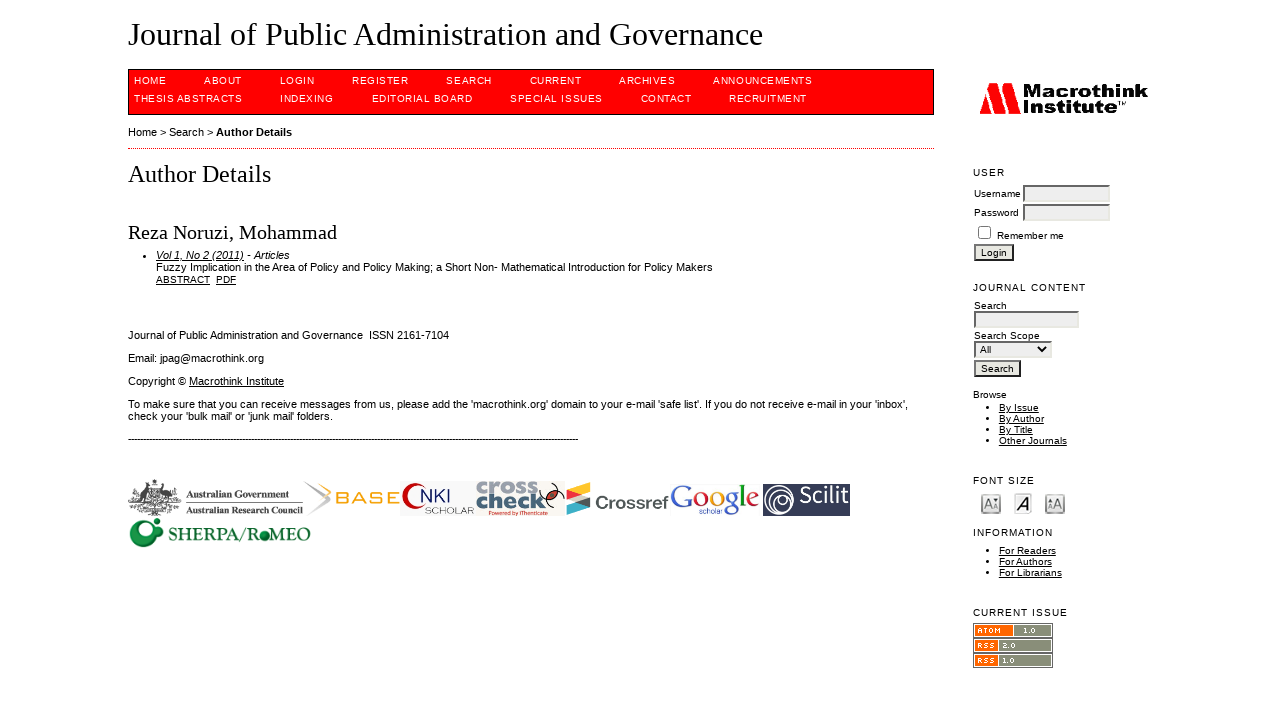

--- FILE ---
content_type: text/html; charset=utf-8
request_url: https://macrothink.org/journal/index.php/jpag/search/authors/view?firstName=Mohammad&middleName=&lastName=Reza%20Noruzi&affiliation=&country=
body_size: 3872
content:

<!DOCTYPE html PUBLIC "-//W3C//DTD XHTML 1.0 Transitional//EN"
	"http://www.w3.org/TR/xhtml1/DTD/xhtml1-transitional.dtd">
<html xmlns="http://www.w3.org/1999/xhtml" lang="en-US" xml:lang="en-US">
<head>
	<meta http-equiv="Content-Type" content="text/html; charset=utf-8" />
	<title>Author Details</title>
	<meta name="description" content="Journal of Public Administration and Governance (JPAG) is an internationally refereed journal" />
	<meta name="keywords" content="Public Administration" />
	<meta name="generator" content="Open Journal Systems 2.4.8.1" />
	
	<link rel="icon" href="https://macrothink.org/journal/public/journals/24/journalFavicon_en_US.png" type="image/png" />	<link rel="stylesheet" href="https://macrothink.org/journal/lib/pkp/styles/pkp.css" type="text/css" />
	<link rel="stylesheet" href="https://macrothink.org/journal/lib/pkp/styles/common.css" type="text/css" />
	<link rel="stylesheet" href="https://macrothink.org/journal/styles/common.css" type="text/css" />
	<link rel="stylesheet" href="https://macrothink.org/journal/styles/compiled.css" type="text/css" />

	<!-- Base Jquery -->
			<script type="text/javascript" src="https://macrothink.org/journal/lib/pkp/js/lib/jquery/jquery.min.js"></script>
		<script type="text/javascript" src="https://macrothink.org/journal/lib/pkp/js/lib/jquery/plugins/jqueryUi.min.js"></script>
	
	
	
	<link rel="stylesheet" href="https://macrothink.org/journal/styles/sidebar.css" type="text/css" />		<link rel="stylesheet" href="https://macrothink.org/journal/styles/rightSidebar.css" type="text/css" />	
			<link rel="stylesheet" href="https://macrothink.org/journal/plugins/themes/redbar/redbar.css" type="text/css" />
			<link rel="stylesheet" href="https://macrothink.org/journal/plugins/generic/pln/css/pln.css" type="text/css" />
			<link rel="stylesheet" href="https://macrothink.org/journal/plugins/blocks/languageToggle/styles/languageToggle.css" type="text/css" />
	
	<!-- Default global locale keys for JavaScript -->
	
<script type="text/javascript">
	jQuery.pkp = jQuery.pkp || { };
	jQuery.pkp.locale = { };
			
				jQuery.pkp.locale.form_dataHasChanged = 'The data on this form has changed. Continue anyway?';
	</script>
	<!-- Compiled scripts -->
			
<script type="text/javascript" src="https://macrothink.org/journal/lib/pkp/js/lib/jquery/plugins/jquery.tag-it.js"></script>
<script type="text/javascript" src="https://macrothink.org/journal/lib/pkp/js/lib/jquery/plugins/jquery.cookie.js"></script>

<script type="text/javascript" src="https://macrothink.org/journal/lib/pkp/js/functions/fontController.js"></script>
<script type="text/javascript" src="https://macrothink.org/journal/lib/pkp/js/functions/general.js"></script>
<script type="text/javascript" src="https://macrothink.org/journal/lib/pkp/js/functions/jqueryValidatorI18n.js"></script>

<script type="text/javascript" src="https://macrothink.org/journal/lib/pkp/js/classes/Helper.js"></script>
<script type="text/javascript" src="https://macrothink.org/journal/lib/pkp/js/classes/ObjectProxy.js"></script>
<script type="text/javascript" src="https://macrothink.org/journal/lib/pkp/js/classes/Handler.js"></script>
<script type="text/javascript" src="https://macrothink.org/journal/lib/pkp/js/classes/linkAction/LinkActionRequest.js"></script>
<script type="text/javascript" src="https://macrothink.org/journal/lib/pkp/js/classes/features/Feature.js"></script>

<script type="text/javascript" src="https://macrothink.org/journal/lib/pkp/js/controllers/SiteHandler.js"></script><!-- Included only for namespace definition -->
<script type="text/javascript" src="https://macrothink.org/journal/lib/pkp/js/controllers/UrlInDivHandler.js"></script>
<script type="text/javascript" src="https://macrothink.org/journal/lib/pkp/js/controllers/AutocompleteHandler.js"></script>
<script type="text/javascript" src="https://macrothink.org/journal/lib/pkp/js/controllers/ExtrasOnDemandHandler.js"></script>
<script type="text/javascript" src="https://macrothink.org/journal/lib/pkp/js/controllers/form/FormHandler.js"></script>
<script type="text/javascript" src="https://macrothink.org/journal/lib/pkp/js/controllers/form/AjaxFormHandler.js"></script>
<script type="text/javascript" src="https://macrothink.org/journal/lib/pkp/js/controllers/form/ClientFormHandler.js"></script>
<script type="text/javascript" src="https://macrothink.org/journal/lib/pkp/js/controllers/grid/GridHandler.js"></script>
<script type="text/javascript" src="https://macrothink.org/journal/lib/pkp/js/controllers/linkAction/LinkActionHandler.js"></script>

<script type="text/javascript" src="https://macrothink.org/journal/js/pages/search/SearchFormHandler.js"></script>
<script type="text/javascript" src="https://macrothink.org/journal/js/statistics/ReportGeneratorFormHandler.js"></script>
<script type="text/javascript" src="https://macrothink.org/journal/plugins/generic/lucene/js/LuceneAutocompleteHandler.js"></script>

<script type="text/javascript" src="https://macrothink.org/journal/lib/pkp/js/lib/jquery/plugins/jquery.pkp.js"></script>	
	<!-- Form validation -->
	<script type="text/javascript" src="https://macrothink.org/journal/lib/pkp/js/lib/jquery/plugins/validate/jquery.validate.js"></script>
	<script type="text/javascript">
		<!--
		// initialise plugins
		
		$(function(){
			jqueryValidatorI18n("https://macrothink.org/journal", "en_US"); // include the appropriate validation localization
			
			$(".tagit").live('click', function() {
				$(this).find('input').focus();
			});
		});
		// -->
		
	</script>

		
	<link rel="alternate" type="application/atom+xml" title="Journal of Public Administration and Governance (atom+xml)" href="https://macrothink.org/journal/index.php/jpag/gateway/plugin/WebFeedGatewayPlugin/atom" />
	<link rel="alternate" type="application/rdf+xml" title="Journal of Public Administration and Governance (rdf+xml)" href="https://macrothink.org/journal/index.php/jpag/gateway/plugin/WebFeedGatewayPlugin/rss" />
	<link rel="alternate" type="application/rss+xml" title="Journal of Public Administration and Governance (rss+xml)" href="https://macrothink.org/journal/index.php/jpag/gateway/plugin/WebFeedGatewayPlugin/rss2" />
</head>
<body id="pkp-search-authorDetails">
<div id="container">

<div id="header">
<div id="headerTitle">
<h1>
	Journal of Public Administration and Governance
</h1>
</div>
</div>

<div id="body">

	<div id="sidebar">
							<div id="rightSidebar">
				<div class="block custom" id="customblock-logo">
	<p><img src="/journal/public/journals/24/pageHeaderTitleImage_en_US.gif" alt="" width="177" height="33" align=" " /></p>
<p>&nbsp;</p>
</div>	<div class="block" id="sidebarUser">
			<span class="blockTitle">User</span>
	
												<form method="post" action="https://macrothink.org/journal/index.php/jpag/login/signIn">
					<table>
						<tr>
							<td><label for="sidebar-username">Username</label></td>
							<td><input type="text" id="sidebar-username" name="username" value="" size="12" maxlength="32" class="textField" /></td>
						</tr>
						<tr>
							<td><label for="sidebar-password">Password</label></td>
							<td><input type="password" id="sidebar-password" name="password" value="" size="12" class="textField" /></td>
						</tr>
						<tr>
							<td colspan="2"><input type="checkbox" id="remember" name="remember" value="1" /> <label for="remember">Remember me</label></td>
						</tr>
						<tr>
							<td colspan="2"><input type="submit" value="Login" class="button" /></td>
						</tr>
					</table>
				</form>
						</div>


<div class="block" id="sidebarNavigation">
	<span class="blockTitle">Journal Content</span>

	<form id="simpleSearchForm" action="https://macrothink.org/journal/index.php/jpag/search/search">
		<table id="simpleSearchInput">
			<tr>
				<td>
													<label for="simpleQuery">Search <br />
					<input type="text" id="simpleQuery" name="simpleQuery" size="15" maxlength="255" value="" class="textField" /></label>
								</td>
			</tr>
			<tr>
				<td><label for="searchField">
				Search Scope
				<br />
				<select id="searchField" name="searchField" size="1" class="selectMenu">
					<option label="All" value="query">All</option>
<option label="Authors" value="authors">Authors</option>
<option label="Title" value="title">Title</option>
<option label="Abstract" value="abstract">Abstract</option>
<option label="Index terms" value="indexTerms">Index terms</option>
<option label="Full Text" value="galleyFullText">Full Text</option>

				</select></label>
				</td>
			</tr>
			<tr>
				<td><input type="submit" value="Search" class="button" /></td>
			</tr>
		</table>
	</form>

	<br />

		<span class="blockSubtitle">Browse</span>
	<ul>
		<li><a href="https://macrothink.org/journal/index.php/jpag/issue/archive">By Issue</a></li>
		<li><a href="https://macrothink.org/journal/index.php/jpag/search/authors">By Author</a></li>
		<li><a href="https://macrothink.org/journal/index.php/jpag/search/titles">By Title</a></li>
		
					<li><a href="https://macrothink.org/journal/index.php/index">Other Journals</a></li>
						</ul>
	</div>

<!-- Add javascript required for font sizer -->
<script type="text/javascript">
	<!--
	$(function(){
		fontSize("#sizer", "body", 9, 16, 32, "/journal"); // Initialize the font sizer
	});
	// -->
</script>

<div class="block" id="sidebarFontSize" style="margin-bottom: 4px;">
	<span class="blockTitle">Font Size</span>
	<div id="sizer"></div>
</div>
<br /><div class="block" id="sidebarInformation">
	<span class="blockTitle">Information</span>
	<ul>
		<li><a href="https://macrothink.org/journal/index.php/jpag/information/readers">For Readers</a></li>		<li><a href="https://macrothink.org/journal/index.php/jpag/information/authors">For Authors</a></li>		<li><a href="https://macrothink.org/journal/index.php/jpag/information/librarians">For Librarians</a></li>	</ul>
</div>
<div class="block" id="sidebarWebFeed">
	<span class="blockTitle">Current Issue</span>
	<a href="https://macrothink.org/journal/index.php/jpag/gateway/plugin/WebFeedGatewayPlugin/atom">
	<img src="https://macrothink.org/journal/plugins/generic/webFeed/templates/images/atom10_logo.gif" alt="Atom logo" border="0" /></a>
	<br />
	<a href="https://macrothink.org/journal/index.php/jpag/gateway/plugin/WebFeedGatewayPlugin/rss2">
	<img src="https://macrothink.org/journal/plugins/generic/webFeed/templates/images/rss20_logo.gif" alt="RSS2 logo" border="0" /></a>
	<br />
	<a href="https://macrothink.org/journal/index.php/jpag/gateway/plugin/WebFeedGatewayPlugin/rss">
	<img src="https://macrothink.org/journal/plugins/generic/webFeed/templates/images/rss10_logo.gif" alt="RSS1 logo" border="0" /></a>
</div>
			</div>
			</div>

<div id="main">
<div id="navbar">
	<ul class="menu">
		<li id="home"><a href="https://macrothink.org/journal/index.php/jpag/index">Home</a></li>
		<li id="about"><a href="https://macrothink.org/journal/index.php/jpag/about">About</a></li>

					<li id="login"><a href="https://macrothink.org/journal/index.php/jpag/login">Login</a></li>
							<li id="register"><a href="https://macrothink.org/journal/index.php/jpag/user/register">Register</a></li>
												<li id="search"><a href="https://macrothink.org/journal/index.php/jpag/search">Search</a></li>
		
					<li id="current"><a href="https://macrothink.org/journal/index.php/jpag/issue/current">Current</a></li>
			<li id="archives"><a href="https://macrothink.org/journal/index.php/jpag/issue/archive">Archives</a></li>
		
					<li id="announcements"><a href="https://macrothink.org/journal/index.php/jpag/announcement">Announcements</a></li>
				<li><a href="https://macrothink.org/journal/index.php/jpag/thesis" target="_parent">Thesis&nbsp;Abstracts</a></li>

									<li class="navItem" id="navItem-0"><a href="https://macrothink.org/journalhttp://www.macrothink.org/journal/index.php/jpag/about/editorialPolicies#custom-0">INDEXING</a></li>
												<li class="navItem" id="navItem-1"><a href="http://www.macrothink.org/journal/index.php/jpag/about/editorialTeam">EDITORIAL BOARD</a></li>
												<li class="navItem" id="navItem-2"><a href="https://www.macrothink.org/journal/index.php/jpag/about/editorialPolicies#custom-2">SPECIAL ISSUES</a></li>
												<li class="navItem" id="navItem-3"><a href="http://www.macrothink.org/journal/index.php/jpag/about/contact">Contact</a></li>
												<li class="navItem" id="navItem-4"><a href="http://recruitment.macrothink.org">Recruitment</a></li>
						</ul>
</div>
<div id="breadcrumb">
	<a href="https://macrothink.org/journal/index.php/jpag/index">Home</a> &gt;
			<a href="https://macrothink.org/journal/index.php/jpag/search/index" class="hierarchyLink">Search</a> &gt;
			<a href="https://macrothink.org/journal/index.php/jpag/search/authors/view?firstName=Mohammad&amp;middleName=&amp;lastName=Reza%20Noruzi&amp;affiliation=&amp;country=" class="current">Author Details</a></div>

<h2>Author Details</h2>


<div id="content">

<div id="authorDetails">
<h3>Reza Noruzi, Mohammad</h3>
<ul>
									<li>

		<em><a href="https://macrothink.org/journal/index.php/jpag/issue/view/81">Vol 1, No 2 (2011)</a> - Articles</em><br />
		Fuzzy Implication in the Area of Policy and Policy Making; a Short Non- Mathematical Introduction for Policy Makers<br />
		<a href="https://macrothink.org/journal/index.php/jpag/article/view/804" class="file">Abstract</a>
							&nbsp;<a href="https://macrothink.org/journal/index.php/jpag/article/view/804/610" class="file">PDF</a>
					</li>
	</ul>
</div>

	<br /><br />
	<div id="pageFooter"><p>Journal of Public Administration and Governance  ISSN <span>2161-7104</span></p><p><span>Email: jpag@macrothink.org<br /></span></p><p>Copyright © <a href="http://macrothink.org" target="_blank">Macrothink Institute</a></p><p>To make sure that you can receive messages from us, please add the 'macrothink.org' domain to your e-mail 'safe list'. If you do not receive e-mail in your 'inbox', check your 'bulk mail' or 'junk mail' folders.<span style="font-size: 10px;"> </span></p><p><span style="font-size: 10px;"><span>------------------------------------------------------------------------------------------------------------------------------------------------------</span></span></p><p> </p><p style="color: #000000; font-family: Verdana,Arial,Helvetica,sans-serif; font-size: 12px; font-style: normal; font-variant: normal; font-weight: normal; letter-spacing: normal; line-height: normal; text-align: start; text-indent: 0px; text-transform: none; white-space: normal; word-spacing: 0px;"><a href="https://publicationethics.org/" target="_blank"><span><img src="https://redfame.com/journal/public/site/images/admin/2.png" alt="" width="75" height="40" /></span></a><a style="font-size: 10px;" href="https://www.arc.gov.au/excellence-research-australia" target="_blank"><img src="https://www.ccsenet.org/media/images/2018/07/5b552ad4bd2c6.png" alt="" width="175" height="37" /></a><a style="font-size: 10px;" href="https://www.base-search.net/"><img src="https://www.ccsenet.org/media/images/2018/10/5bbdc9d7ce52f.png" alt="" width="97" height="35" /></a><a style="font-size: 10px;" href="http://eng.scholar.cnki.net/"><img src="https://www.ccsenet.org/media/images/2019/11/5dc3d0719d5c4.jpg" alt="" width="76" height="35" /></a><a style="font-size: 10px;" href="http://www.ithenticate.com/products/crossref-similarity-check"><img src="https://www.ccsenet.org/media/images/2018/07/5b5524800ab6d.jpg" alt="" width="89" height="35" /></a><a style="font-size: 10px;" href="http://www.crossref.org/"><img src="https://www.ccsenet.org/media/images/2018/07/5b4880529528b.png" alt="" width="105" height="35" /></a><a style="font-size: 10px;" href="http://scholar.google.com/"><img src="https://www.ccsenet.org/media/images/2018/07/5b55262f744ee.jpg" alt="" width="90" height="32" /></a><span style="font-size: 10px;"> </span><a style="font-size: 10px;" href="https://www.scilit.net/"><img src="https://www.ccsenet.org/media/images/2020/10/5f9635989d3e5.jpg" alt="" width="87" height="32" /></a><span style="font-size: 10px;"><img src="https://www.ccsenet.org/media/images/2018/07/5b5527e08305a.png" alt="" width="193" height="30" /></span></p><p><span style="font-size: 10px;"><br /></span></p><p><span style="font-size: 10px;"><br /></span></p></div>
</div><!-- content -->
</div><!-- main -->
</div><!-- body -->



</div><!-- container -->
</body>
</html>